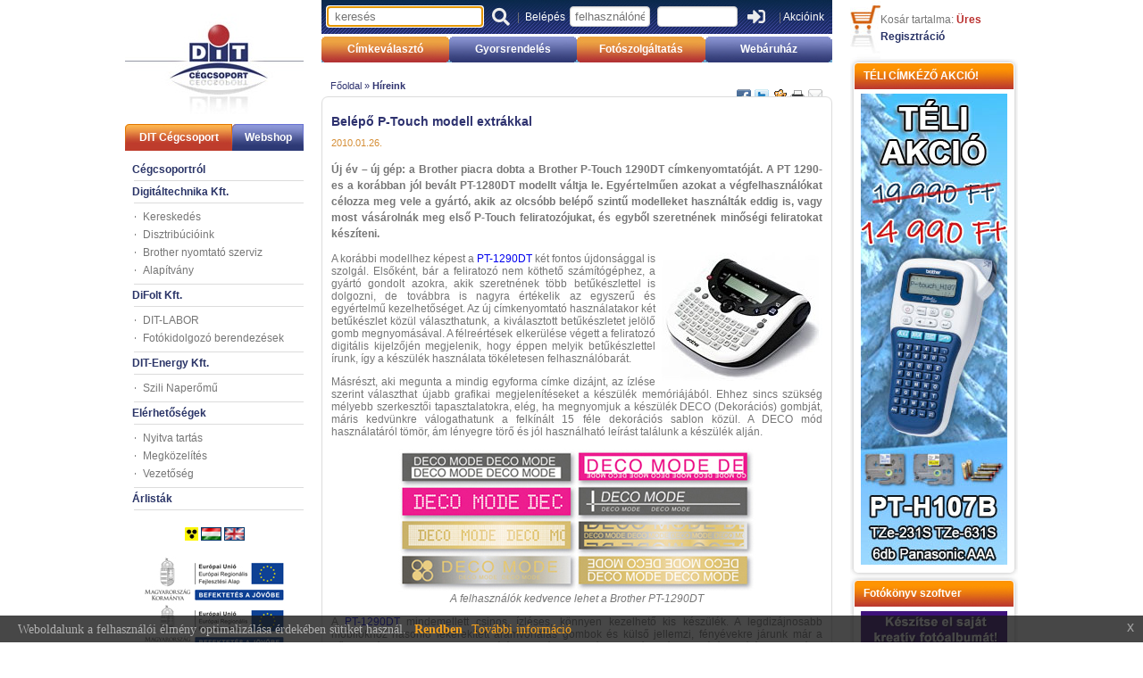

--- FILE ---
content_type: text/html; charset=utf-8
request_url: https://dit.hu/hir.aspx?hir_id=73
body_size: 23051
content:


<html>
<head>
<title>Belépő P-Touch modell extrákkal</title>
<meta name="description" content="Új év – új gép: a Brother piacra dobta a Brother P-Touch 1290DT címkenyomtatóját. A PT 1290-es a korábban jól bevált PT-1280DT modellt váltja le. Egyértelműen azokat a végfelhasználókat célozza meg vele a gyártó, akik az olcsóbb belépő szintű modelleket használták eddig is, vagy most vásárolnák meg első P-Touch feliratozójukat, és egyből szeretnének minőségi feliratokat készíteni.">
<meta name="keywords" content="Belépő P-Touch modell extrákkal">

    <meta http-equiv="Content-type" content="text/html; charset=utf-8" />
<link rel="stylesheet" type="text/css" href="/style.css">
<link rel="shortcut icon" href="/images/favicon.ico" type="image/x-icon" /> 

  <link rel="stylesheet" href="https://use.fontawesome.com/releases/v5.12.0/css/all.css">
  <link rel="stylesheet" href="https://use.fontawesome.com/releases/v5.12.0/css/v4-shims.css">



    <script>
        (function (i, s, o, g, r, a, m) {
            i['GoogleAnalyticsObject'] = r; i[r] = i[r] || function () {
                (i[r].q = i[r].q || []).push(arguments)
            }, i[r].l = 1 * new Date(); a = s.createElement(o),
            m = s.getElementsByTagName(o)[0]; a.async = 1; a.src = g; m.parentNode.insertBefore(a, m)
        })(window, document, 'script', '//www.google-analytics.com/analytics.js', 'ga');

        ga('create', 'UA-3719238-1', 'auto');
        ga('send', 'pageview');

</script>





<meta name="verify-v1" content="kI2nouJsz54UNLYujM3wsq3S3/eq2uOpSbZhkkMow9Q=" />
<meta name="verify-v1" content="EL7qVR9+WC8IcjnEbxGwkUG2Pmmr+/q/oiSDGkE0iR8=" />

<script src='https://www.google.com/recaptcha/api.js'></script>


</head>


<body topmargin="0" leftmargin="0" rightmargin="0" bottommargin="0" marginwidth="0" marginheight="0" bgcolor="#FFFFFF" style="overflow-y:scroll">

<div align="center">
	<table border="0"  cellspacing="0" cellpadding="0">
		<tr>
			<td width="200" align="left" valign="top">
			<a href="default.aspx"><img border="0" src="/images/ditlogo_kicsi.jpg" width="200" height="139"></a>
			<table border="0"  cellspacing="0" cellpadding="0">
				<tr>
					<td width="120" height="30" background="/images/balmh1.jpg" align="center">
					<div class="fmenu">
						<a href="/default.aspx">DIT Cégcsoport</a></div>
					</td>
					<td width="80" height="30" background="/images/balmh2.jpg" align="center">
					<div class="fmenu">
						<a href="/shop.aspx?fokat_id=0&alkat_id=0">Webshop</a></div>
					</td>
				</tr>
			</table>
			<br><table border="0" cellspacing="0" cellpadding="0"><tr><td><div class="listamenu"><a href="/menu.aspx?menu_id=17">Cégcsoportról</a></div></td></tr><tr><td align="right"><img border="0" src="images/menuelv.gif" width="190" height="1" vspace="5"></td></tr><tr><td><div class="listamenu"><a href="/menu.aspx?menu_id=1">Digitáltechnika Kft.</a></div></td></tr><tr><td align="right"><img border="0" src="images/menuelv.gif" width="190" height="1" vspace="5"></td></tr><tr><td><div class="listaalmenu"><a href="/menu.aspx?menu_id=3" >Kereskedés</a></div></td></tr><tr><td><div class="listaalmenu"><a href="/menu.aspx?menu_id=5" >Disztribúcióink</a></div></td></tr><tr><td><div class="listaalmenu"><a href="/menu.aspx?menu_id=6" >Brother nyomtató szerviz</a></div></td></tr><tr><td><div class="listaalmenu"><a href="/menu.aspx?menu_id=56" >Alapítvány</a></div></td></tr><tr><td align="right"><img border="0" src="images/menuelv.gif" width="190" height="1" vspace="5"></td></tr><tr><td><div class="listamenu"><a href="/menu.aspx?menu_id=7">DiFolt Kft.</a></div></td></tr><tr><td align="right"><img border="0" src="images/menuelv.gif" width="190" height="1" vspace="5"></td></tr><tr><td><div class="listaalmenu"><a href="/menu.aspx?menu_id=8" >DIT-LABOR</a></div></td></tr><tr><td><div class="listaalmenu"><a href="/menu.aspx?menu_id=9" >Fotókidolgozó berendezések</a></div></td></tr><tr><td align="right"><img border="0" src="images/menuelv.gif" width="190" height="1" vspace="5"></td></tr><tr><td><div class="listamenu"><a href="/menu.aspx?menu_id=54">DIT-Energy Kft.</a></div></td></tr><tr><td align="right"><img border="0" src="images/menuelv.gif" width="190" height="1" vspace="5"></td></tr><tr><td><div class="listaalmenu"><a href="/menu.aspx?menu_id=55" >Szili Naperőmű</a></div></td></tr><tr><td align="right"><img border="0" src="images/menuelv.gif" width="190" height="1" vspace="5"></td></tr><tr><td><div class="listamenu"><a href="/menu.aspx?menu_id=19">Elérhetőségek</a></div></td></tr><tr><td align="right"><img border="0" src="images/menuelv.gif" width="190" height="1" vspace="5"></td></tr><tr><td><div class="listaalmenu"><a href="/menu.aspx?menu_id=27" >Nyitva tartás</a></div></td></tr><tr><td><div class="listaalmenu"><a href="/menu.aspx?menu_id=26" >Megközelítés</a></div></td></tr><tr><td><div class="listaalmenu"><a href="/menu.aspx?menu_id=23" >Vezetőség</a></div></td></tr><tr><td align="right"><img border="0" src="images/menuelv.gif" width="190" height="1" vspace="5"></td></tr><tr><td><div class="listamenu"><a href="/menu.aspx?menu_id=16">Árlisták</a></div></td></tr><tr><td align="right"><img border="0" src="images/menuelv.gif" width="190" height="1" vspace="5"></td></tr></table><div align=center><br><a href="default_gylv.aspx"><img alt="" class="style2"  src="/images/gylv.jpg" width="15" border=0></a>&nbsp;<a href="default.aspx?nyelv=hu"><img alt=""  height="15" src="/images/hu.gif" width="23" border=0></a>&nbsp;<a href="default.aspx?nyelv=en"><img alt=""  height="15" src="/images/en.gif" width="23" border=0></a><br></div><br><div align=center><a href="/altartalom.aspx?altart_id=102"><img  border=0 src="/images/szechenyi_2020_2.jpg" width="160" ></a></div><div align=center><a href="/altartalom.aspx?altart_id=94"><img  border=0 src="/images/szechenyi_2020_2.jpg" width="160" ></a></div><div align=center><a href="/altartalom.aspx?altart_id=93"><img  border=0 src="/images/szechenyi_2020_2.jpg" width="160" ></a></div><br><div class=listamenu align=center style="font-weight:normal"><a href="/altartalom.aspx?altart_id=68">Adatvédelem</a></div><br><div align=center><a href="https://simplepartner.hu/PaymentService/Fizetesi_tajekoztato.pdf" target="_blank"><img src="/images/simple_logo_uj.png" title="Simple vásárlói tájékoztató" alt="Simple vásárlói tájékoztató"></a> </div><br><div class=listamenu align=center style="font-weight:normal"><a href="/hir.aspx?hir_id=178"><img src="/images/Üzleti_etikai_dij.png" width="120" height="61" border="0"  /></a></div>			
			</td>
			<td width="20">
			<img border="0" src="/images/b.gif" width="20" height="20"></td>
			<td width="570" align="left" valign="top">
			<table border="0" width="100%"  cellspacing="0" cellpadding="0">
			<link rel="stylesheet" href="https://code.jquery.com/ui/1.11.4/themes/smoothness/jquery-ui.css">
<script src="https://code.jquery.com/jquery-1.10.2.js"></script>
<script src="https://code.jquery.com/ui/1.11.4/jquery-ui.js"></script>
<link rel="stylesheet" href="/resources/demos/style.css">
<style>
.ui-state-hover, .ui-widget-content .ui-state-hover, .ui-widget-header .ui-state-hover, .ui-state-focus, .ui-widget-content .ui-state-focus, .ui-widget-header .ui-state-focus {
    background: #e0e0e0;
}
</style>
<script src = "/autocomplete.js" ></script>
<script src="/dit_jquery.js" ></script>
<tr><td width="570" height="38" background="/images/beleph_uj.png" colspan="4" align="center" valign="middle"><table border="0" cellspacing="0" cellpadding="0" class="belepesblokk" width=565 height=38><tr><form style="display: inline; margin: 0;"  action="keres.aspx" name=frmkeres id=frmkeres method="post"><input type=hidden name=inpfrmkeres value=1><td align=center valign=middle width=195><input valign=middle id="inpkeres" name="inpkeres" style="width:175px;border:1px solid #CCCCCC;border-radius:4px; box-shadow:rgba(0, 0, 0, 0.0980392) 0 1px 2px inset;color:#555555;padding:3px 8px;" placeholder="keresés" value="" autofocus></td><td valign=middle width=36 align=center><button type="submit" class="btn btn-success" style="background-color:unset; border:0px;cursor:pointer;"> <i class="fas fa-search" style="font-size:20px;color:#ececec;" title="keres" alt="keres"></i></button></td></form><form style="display: inline; margin: 0;"  action="sys_belep.aspx" name=frmbelep method="post" target="ifrsys"><input type=hidden name=nextpage value="menu.aspx?menu_id=16"><input type=hidden name=frmbeleppost value=1><td align=center valign=middle width=80> |&nbsp; <font color=#FEFFFD>Belépés</font></td><td align=center width=115><input type="text" name="inpazon" size="2" style="width:90px;border:1px solid #CCCCCC;border-radius:4px; box-shadow:rgba(0, 0, 0, 0.0980392) 0 1px 2px inset;color:#555555;padding:3px 5px;" placeholder="felhasználónév" tabindex=1></td><td align=center valign=middle width=115><input type="password" name="inpjelszo" size="2" style="width:90px;border:1px solid #CCCCCC;border-radius:4px; box-shadow:rgba(0, 0, 0, 0.0980392) 0 1px 2px inset;color:#555555;padding:3px 5px;"   tabindex=1></td><td align=center valign=middle width=36><button type="submit" class="btn btn-success" style="background-color:unset; border:0px;cursor:pointer;"> <i class="fas fa-sign-in-alt" style="font-size:20px;color:#ececec;" title="belép" alt="belép"></i></button></td></form><td width=88  valign=middle align=center>&nbsp;|&nbsp;<a href="/hirlevel.aspx" rel="nofollow">Akcióink</a></td></tr></table></td></tr>
				
				<tr>
					<td colspan="4">
					<img border="0" src="/images/b.gif" width="5" height="3"></td>
				</tr>
				<tr><td width="143" height="29" background="/images/fmh1.jpg" align="center"><div class="fmenu"><a  href="https://www.dit.hu/cimkevalaszto.aspx"  >Címkeválasztó</a></div></td><td width="143" background="/images/fmh2.jpg" align="center"><div class="fmenu"><a  href="https://www.dit.hu/shop_kosar.aspx?tomeges=1" >Gyorsrendelés</a></div></td><td width="143" background="/images/fmh1.jpg" align="center"><div class="fmenu"><a  href="/fotos_index.aspx" >Fotószolgáltatás</a></div></td><td width="141" background="/images/fmh2_e.jpg" align="center"><div class="fmenu"><a  href="/shop.aspx?fokat_id=0&alkat_id=0"  >Webáruház</a></div></td></tr>
			</table>
			
         

<table border="0" width="100%"  cellspacing="0" cellpadding="0">
<tr>
					<td colspan="4">
					<div class="holjarunk" style="padding-bottom:0px;padding-top:20px">
						Főoldal &raquo; <b>Híreink</b><style type="text/css">

.megosztfacebook{width:20px;height:18px;display:block;background: transparent url('images/shareikonok.png') no-repeat scroll -20px -18px;}
.megosztfacebook:hover{background: transparent url('images/shareikonok.png') no-repeat scroll -20px 0;}
.megoszttwitter{width:20px;height:18px;display:block;background: transparent url('images/shareikonok.png') no-repeat scroll -41px -18px;}
.megoszttwitter:hover{background: transparent url('images/shareikonok.png') no-repeat scroll -41px 0;}
.megosztstartlap{width:20px;height:18px;display:block;background: transparent url('images/shareikonok.png') no-repeat scroll -61px -18px;}
.megosztstartlap:hover{background: transparent url('images/shareikonok.png') no-repeat scroll -61px 0;}
.megosztnyomtat{width:20px;height:18px;display:block;background: transparent url('images/shareikonok.png') no-repeat scroll -83px -18px;}
.megosztnyomtat:hover{background: transparent url('images/shareikonok.png') no-repeat scroll -83px 0;}
.megosztemail{width:20px;height:18px;display:block;background: transparent url('images/shareikonok.png') no-repeat scroll -104px -18px;}
.megosztemail:hover{background: transparent url('images/shareikonok.png') no-repeat scroll -104px 0;}
</style>
<table cellpadding=0 cellspacing=0  align=right >
<tr>
<td><a href='https://www.facebook.com/sharer.php?u=https%3a%2f%2fdit.hu%2fhir.aspx%3fhir_id%3d73' target='_blank' title='Megosztom a Facebook-on' alt='Megosztom a Facebook-on' class='megosztfacebook' ></a></td> 
<td><a href='https://twitter.com/home?status=https%3a%2f%2fdit.hu%2fhir.aspx%3fhir_id%3d73' target='_blank' title='Megosztom a Twitteren' alt='Megosztom a Twitteren' class='megoszttwitter' ></a></td> 
<td><a href='https://www.startlap.hu/sajat_linkek/addlink.php?url=https%3a%2f%2fdit.hu%2fhir.aspx%3fhir_id%3d73&title=Belépő P-Touch modell extrákkal' target='_blank' title='Megosztom a Startlapon' alt='Megosztom a Startlapon' class='megosztstartlap' ></a></td> 
<td><a href='javascript:print();'  title='Kinyomtatom' alt='Kinyomtatom' class='megosztnyomtat' ></a></td> 
<td><a href='mailto:?body=https%3a%2f%2fdit.hu%2fhir.aspx%3fhir_id%3d73&subject=Belépő P-Touch modell extrákkal' title='Elküldöm email-ben' alt='Elküldöm email-ben' class='megosztemail' ></a></td> 
<td>&nbsp;&nbsp;&nbsp;</td> 
</tr> 
</table> 
</div>
					</td>
				</tr>
				<tr>
					<td colspan="4">
					<table border="0" width="100%"  cellspacing="0" cellpadding="0">
						<tr>
							<td>
							<img border="0" src="images/tartbf.gif" width="7" height="7"></td>
							<td background="images/tartf.gif">
							<img border="0" src="images/tartf.gif" width="1" height="7"></td>
							<td>
							<img border="0" src="images/tartjf.gif" width="7" height="7"></td>
						</tr>
						<tr>
							<td background="images/tartb.gif">
							<img border="0" src="images/tartb.gif" width="7" height="1"></td>
							<td width="556">
							<div class="tarthatarolo_kicsi">
							<h1 class="hiroldal_cim" style="margin-bottom:0px;">Belépő P-Touch modell extrákkal</h1>
							
							<table width=100% cellpadding=0 cellspacing=0><tr><td width=70%><div class="hiroldal_datum" style="margin-top:5px;padding-bottom:5px;">2010.01.26.</div></td><td align=right  width=30%>

</td></tr></table>
							
							
							
							
							
							<h2 class="tart_alaptxt" align=justify>							
							<b>Új év – új gép: a Brother piacra dobta a Brother P-Touch 1290DT címkenyomtatóját. A PT 1290-es a korábban jól bevált PT-1280DT modellt váltja le. Egyértelműen azokat a végfelhasználókat célozza meg vele a gyártó, akik az olcsóbb belépő szintű modelleket használták eddig is, vagy most vásárolnák meg első P-Touch feliratozójukat, és egyből szeretnének minőségi feliratokat készíteni.							
							</b></h2>							
                     <p align="justify">
							<p align="justify"><a href="/shop_termek.aspx?termek_id=1380&amp;termek=PT1290DT"><img src="/galeria/brother/ptouch/1290euk.jpg" border="0" alt="" width="184" height="144" align="right" /></a>A korábbi modellhez képest a <a href="/shop_termek.aspx?termek_id=1380&amp;termek=PT1290DT">PT-1290DT</a> két fontos újdonsággal is szolgál. Elsőként, bár a feliratozó nem köthető számítógéphez, a gyártó gondolt azokra, akik szeretnének több betűkészlettel is dolgozni, de továbbra is nagyra értékelik az egyszerű és egyértelmű kezelhetőséget. Az új címkenyomtató használatakor két betűkészlet közül választhatunk, a kiválasztott betűkészletet jelölő gomb megnyomásával. A félreértések elkerülése végett a feliratozó digitális kijelzőjén megjelenik, hogy éppen melyik betűkészlettel írunk, így a készülék használata tökéletesen felhasználóbarát.</p>
<p align="justify">Másrészt, aki megunta a mindig egyforma címke dizájnt, az ízlése szerint választhat újabb grafikai megjelenítéseket a készülék memóriájából. Ehhez sincs szükség mélyebb szerkesztői tapasztalatokra, elég, ha megnyomjuk a készülék DECO (Dekorációs) gombját, máris kedvünkre válogathatunk a felkínált 15 féle dekorációs sablon közül. A DECO mód használatáról tömör, ám lényegre törő és jól használható leírást találunk a készülék alján.</p>
<p align="center"><img src="/galeria/brother/ptouch/Deco_Mode_Labels_thumb.jpg" alt="" width="400" height="161" /><br /><em>A felhasználók kedvence lehet a Brother PT-1290DT</em></p>
<p align="justify">A <a href="/shop_termek.aspx?termek_id=1380&amp;termek=PT1290DT">PT-1290DT</a> mindemellett csinos, ízléses, könnyen kezelhető kis készülék. A legdizájnosabb mobilokhoz hasonló lekerekített áramvonalas gombok és külső jellemzi, fényévekre járunk már a hőskor tégla, vagy kocka formájú nyomógombjaitól.  A készülékhez járó tartótálca egyrészt megkönnyíti a címkenyomtató tárolását az íróasztalon, másrészt a tálca színes matricája rengeteg hasznos információt tartalmaz arról, hogy milyen színű és méretű szalagokkal használhatjuk a készüléket. Bár az induló csomag tartalmaz egy 12 mm-es fehér szalagot, melyre a készülék fekete karakterekkel nyomtat, ne gondoljuk azt, hogy ez sokáig kitart. Ha kreatív gyermekünk csak egyszer is meglátja a DECO mód ötletes sablonjait és a tálcán szereplő szalagok szó szerint színes választékát, biztosak lehetünk abban, hogy beszerző körútjaink alkalmával érdemes lesz egyszerre több szalagot is vásárolnunk, hiszen nincs is annál bosszantóbb, mint amikor a szalag éppen alkotás közben fogy ki a készülékből.</p>
<p align="justify">A különböző méretek (a készülék 3,5 ; 6 ; 9 és 12 mm szélességben nyomtat) és színek párosítása alapján nem kevesebb, mint 63 szalag variáció közül választhatunk. A P-Touch szalagok természetesen nem csak szép színeikről híresek, hanem arról is, hogy kiválóan ellenállnak a legszélsőségesebb igénybevételnek, legyen szó fokozott fény, hő, hideg, vegyszer, vagy éppen kopásterhelésről.</p>
<p align="justify">A magyar nyelvű menüvel működő készülék minden korábban már megszokott és megszeretett funkciót ismer. A címke hosszát a felirathoz automatikusan igazodó hosszúságúra állíthatjuk, vagy megadhatjuk pontosan, hogy milyen hosszú címkéket szeretnénk. Írhatunk tükörírással, sorszámozhatunk és 84 különféle szimbólumot is használhatunk a címkék szerkesztése során.  A készülék hálózatról és elemekkel egyaránt működtethető, így akár a kertben, vagy a garázsban is kényelmesen használhatjuk, különösebb karbantartást nem igényel, üzemeltetése egyszerű.</p>
<p align="justify">A <a href="/shop_termek.aspx?termek_id=1380&amp;termek=PT1290DT">PT-1290DT</a> modellről összességében elmondhatjuk, hogy egy kellemes megjelenésű, könnyen kezelhető, megbízható készülék, mely kedvező ára és ehhez mérten jelentős tudása miatt kiváló ár/érték aránnyal bír. Más belépő modellekhez képest jelentős előnye a 2 betűcsalád használata és a kiemelt dekorációs lehetőségek. Éppen ezért a PT-1290DT kitűnő választás az otthoni és az egyszerűbb irodai feliratozáshoz.</p>
<p align="center">
<object width="550" height="68" data="/galeria/flash/bugyi_728X90.swf" type="application/x-shockwave-flash">
<param name="src" value="/galeria/flash/bugyi_728X90.swf" />
</object>
</p>
							</p>
							<br />
							<iframe src="https://www.facebook.com/plugins/like.php?href=https%3a%2f%2fdit.hu%2fhir.aspx%3fhir_id%3d73&amp;layout=standard&amp;show_faces=false&amp;width=450&amp;action=like&amp;colorscheme=light&amp;height=25" scrolling="no" frameborder="0" style="border:none; overflow:hidden; width:450px; height:25px;" allowTransparency="true"></iframe>

                     </div>
							</td>
							<td background="images/tartj.gif">
							<img border="0" src="images/tartj.gif" width="7" height="1"></td>
						</tr>
						<tr>
							<td>
							<img border="0" src="images/tartba.gif" width="7" height="7"></td>
							<td background="images/tarta.gif">
							<img border="0" src="images/tarta.gif" width="1" height="7"></td>
							<td>
							<img border="0" src="images/tartja.gif" width="7" height="7"></td>
						</tr>
					</table>
					</td>
				</tr>


				<tr>
					<td colspan="4" align="left" valign="top">
					<img border="0" src="images/b.gif" width="10" height="10"></td>
				</tr>
</table>
<center><a class="holjarunk_vissza" href="default.aspx"><b>vissza</b></a></center>
				

			
			<div class="alsomenu">
				<p>
                A WEB-oldalon megjelentetett információk tájékoztató jellegűek, a változásának jogát fenntartjuk.<br>
                &copy; 2008-2026 Digitáltechnika Kft. Minden jog fenntartva.<br><br>
                
&nbsp;</div>
			</td>
			<td width="20">
			<img border="0" src="/images/b.gif" width="20" height="20"></td>
			<td align="left" valign="top" width="188">
				<table border="0" width="100%"  cellspacing="0" cellpadding="0"><tr><td width="34"><a href="shop_kosar.aspx"><img border="0" src="/images/kosarik.jpg" width="34" height="66"></a></td><td align="left" valign="top"><div class="kosartart">Kosár tartalma: <span class="kosartartkieg" id="kiskosartetelspan">Üres</span><br><div class="listamenu" style="padding-left:0px;padding-top:5px;padding-bottom:5px"><a href="/vevo_reg.aspx" rel="nofollow">Regisztráció</a></div></div></td></tr></table>
            <table border="0"  cellspacing="0" cellpadding="0"><tr><td width="188" height="34" background="/images/jdbf.jpg" valign="middle" align="left"><div class="dobozc"><a href="/shop_termek.aspx?termek_id=2511&termek=PTH107BYJ1">TÉLI CÍMKÉZŐ AKCIÓ!</a></div></td></tr><tr><td background="/images/jdism.jpg" align="center" valign="middle"><a href="/shop_termek.aspx?termek_id=2511&termek=PTH107BYJ1"><img border="0" src="http://www.dit.hu/galeria/akciok/PT107B-231s-631s_h164_2025tel.jpg" vspace="5" alt="TÉLI CÍMKÉZŐ AKCIÓ!" title="TÉLI CÍMKÉZŐ AKCIÓ!"  width="164" height="528" ></a></td></tr><tr><td><img border="0" src="/images/jdl.jpg" width="188" height="8"></td></tr></table><table border="0"  cellspacing="0" cellpadding="0"><tr><td width="188" height="34" background="/images/jdbf.jpg" valign="middle" align="left"><div class="dobozc"><a href="http://www.dit.hu/album_0_login.aspx?belep=1">Fotókönyv szoftver</a></div></td></tr><tr><td background="/images/jdism.jpg" align="center" valign="middle"><a href="http://www.dit.hu/album_0_login.aspx?belep=1"><img border="0" src="https://www.dit.hu/galeria/rennab/AlbumAnim.gif" vspace="5" alt="Fotókönyv szoftver" title="Fotókönyv szoftver"  width="164" height="169" ></a></td></tr><tr><td><img border="0" src="/images/jdl.jpg" width="188" height="8"></td></tr></table>
			</td>
		</tr>
	</table>
</div>

<iframe name="ifrsys" id="ifrsys"  width="0" height="0" style="visibility:hidden;"></iframe>
<script src="dit.js"></script>  

  	<!-- Cookie jóváhagyás -->
	<link rel="stylesheet" type="text/css" href="css/jquery-eu-cookie-law-popup.css"/>
	<script src="js/jquery-eu-cookie-law-popup.js"></script>
	<div class="eupopup eupopup-bottom eupopup-style-compact"></div>
  	<!-- Cookie jóváhagyás -->


	x
	
</body>


</html>








--- FILE ---
content_type: text/javascript
request_url: https://dit.hu/dit.js
body_size: 2261
content:


    function nagykep_show(img) 
    {
        nagykepwin = window.open('','','toolbar=no,location=no,directories=no,menubar=no,resizable=yes,status=no,scrollbars=1,width=200,height=100,modal=yes'); 
    
    var sz = " "
    
    
    + "<!--\n"
    + " function windowpos() {\n"
    + "    var x,y,w,h;\n"
    + "    self.focus();\n"

    + "    if (document.images) {\n"
    + "        w = document.images['ProductPic'].width+50;\n"
    + "        h = document.images['ProductPic'].height+90;\n"

    + "        if (w > window.screen.availWidth) w = window.screen.availWidth;\n"
    + "        if (h > window.screen.availHeight) h = window.screen.availHeight;\n"
    + "        if (w < 100) w = 100;\n"

    + "        x = (window.screen.availWidth-w) / 2;\n"
    + "        y = (window.screen.availHeight-h) / 2;\n"

    + "        window.moveTo(x,y);\n"
    + "        window.resizeTo(w,h);\n"
    + "        window.focus();"
    + " } \n"
    + "    return true;\n"
    + "} \n"
    + "//-->\n"
    	
nagykepwin.document.write("<HTML><head><title>Digit&aacute;ltechnika Kft.</title><script LANGUAGE=\"JavaScript\" TYPE=\"text/javascript\">"+sz+"</script></head>");
nagykepwin.document.write('<body text="#000000" bgcolor="#eeeeee"  topmargin="0" leftmargin="0" rightmargin="0" bottommargin="0" marginwidth="0" marginheight="0"');
nagykepwin.document.write(' alink="#161C3E" OnLoad="javascript:windowpos();" id="maintable">');
nagykepwin.document.write('<table border="0" align=center height=100%><tr><td valign=middle>');
nagykepwin.document.write('<a href="javascript:window.close()"><img src="'+img+'" border="0"');
nagykepwin.document.write(' name="ProductPic"  id="productimg"></a>');
nagykepwin.document.write('</td></tr></table>');
nagykepwin.document.write('</body>');
nagykepwin.document.write('</html>');
nagykepwin.document.close();    	
    	
    	
    	
    }



// Email Validation. 

function check_email(e) {
   ok = "1234567890qwertyuiop[]asdfghjklzxcvbnm.@-_QWERTYUIOPASDFGHJKLZXCVBNM";

   for(i=0; i < e.length ;i++){
      if(ok.indexOf(e.charAt(i))<0){ 
         return (false);
      }	
   } 

   if (document.images) {
      re = /(@.*@)|(\.\.)|(^\.)|(^@)|(@$)|(\.$)|(@\.)/;
      re_two = /^.+\@(\[?)[a-zA-Z0-9\-\.]+\.([a-zA-Z]{2,4}|[0-9]{1,3})(\]?)$/;
      if (!e.match(re) && e.match(re_two)) {
         return (-1);		
      } 

   }

}

